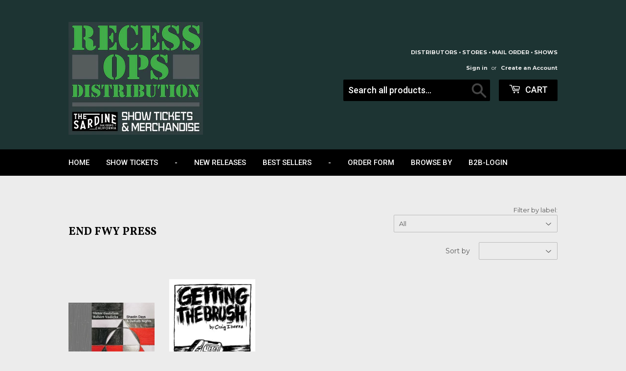

--- FILE ---
content_type: text/html; charset=utf-8
request_url: https://recessops.com/collections/end-fwy-press
body_size: 18986
content:
<!doctype html>
<!--[if lt IE 7]><html class="no-js lt-ie9 lt-ie8 lt-ie7" lang="en"> <![endif]-->
<!--[if IE 7]><html class="no-js lt-ie9 lt-ie8" lang="en"> <![endif]-->
<!--[if IE 8]><html class="no-js lt-ie9" lang="en"> <![endif]-->
<!--[if IE 9 ]><html class="ie9 no-js"> <![endif]-->
<!--[if (gt IE 9)|!(IE)]><!--> <html class="no-touch no-js"> <!--<![endif]-->
<head>

  <!-- Basic page needs ================================================== -->
  <meta charset="utf-8">
  <meta http-equiv="X-UA-Compatible" content="IE=edge,chrome=1">
 <meta name="google-site-verification" content="-aaA4G_0-HNXduPyg9PZOtwb2OtD1vQp8hEPrIkeHu4" />
  <meta name="google-site-verification" content="If3ud-sEhF8z4GKvEC_Rgkj2zfDsCOfo0KIFNx__2EM" />
  <meta name="google-site-verification" content="CKnvX5mg76frnV2vctuc-4vQActmb4IR-nSS1GNGuxA" />
  
  <link rel="shortcut icon" href="//recessops.com/cdn/shop/files/recessopslogo_7573e7dd-b0c8-4300-a283-99bae60c29a5_32x32.png?v=1613535628" type="image/png" />
  

  <!-- Title and description ================================================== -->
  <!-- <title>
  END FWY Press &ndash; Recess Ops
  </title>


  
    <meta name="description" content="San Pedro, CA">
  
-->
  <!-- REplacement product meta ================================================== -->
  <title>
END FWY Press &ndash; Recess Ops
</title>

<meta name="description" content="San Pedro, CA" />

<link rel="canonical" href="https://recessops.com/collections/end-fwy-press" />

  <!-- Product meta ================================================== -->
  

  <meta property="og:type" content="website">
  <meta property="og:title" content="END FWY Press">
  <meta property="og:url" content="https://recessops.com/collections/end-fwy-press">
  


  
    <meta property="og:description" content="San Pedro, CA">
  

  <meta property="og:site_name" content="Recess Ops">

  


<meta name="twitter:card" content="summary">

  <meta name="twitter:site" content="@RECESS_OPS">




  <!-- Helpers ================================================== -->
  <!-- <link rel="canonical" href="https://recessops.com/collections/end-fwy-press"> -->
  <meta name="viewport" content="width=device-width,initial-scale=1">

  <!-- CSS ================================================== -->
  <link href="//recessops.com/cdn/shop/t/36/assets/theme.scss.css?v=88676806081350901171769151116" rel="stylesheet" type="text/css" media="all" />
  
  
  
  <link href="//fonts.googleapis.com/css?family=Montserrat:400,700" rel="stylesheet" type="text/css" media="all" />


  
    
    
    <link href="//fonts.googleapis.com/css?family=Vollkorn:700" rel="stylesheet" type="text/css" media="all" />
  


  
    
    
    <link href="//fonts.googleapis.com/css?family=Roboto:500" rel="stylesheet" type="text/css" media="all" />
  



  <!-- Header hook for plugins ================================================== -->
  <script>window.performance && window.performance.mark && window.performance.mark('shopify.content_for_header.start');</script><meta name="google-site-verification" content="CKnvX5mg76frnV2vctuc-4vQActmb4IR-nSS1GNGuxA">
<meta name="facebook-domain-verification" content="wyw3vpdpmsktxmdrfmk45p3n645vlv">
<meta name="facebook-domain-verification" content="35feysrdkm8y3cubjrjzevuunz18of">
<meta id="shopify-digital-wallet" name="shopify-digital-wallet" content="/16705095/digital_wallets/dialog">
<meta name="shopify-checkout-api-token" content="a2a8cc267373b443d0e0f09aa5f256ac">
<meta id="in-context-paypal-metadata" data-shop-id="16705095" data-venmo-supported="false" data-environment="production" data-locale="en_US" data-paypal-v4="true" data-currency="USD">
<link rel="alternate" type="application/atom+xml" title="Feed" href="/collections/end-fwy-press.atom" />
<link rel="alternate" type="application/json+oembed" href="https://recessops.com/collections/end-fwy-press.oembed">
<script async="async" src="/checkouts/internal/preloads.js?locale=en-US"></script>
<link rel="preconnect" href="https://shop.app" crossorigin="anonymous">
<script async="async" src="https://shop.app/checkouts/internal/preloads.js?locale=en-US&shop_id=16705095" crossorigin="anonymous"></script>
<script id="apple-pay-shop-capabilities" type="application/json">{"shopId":16705095,"countryCode":"US","currencyCode":"USD","merchantCapabilities":["supports3DS"],"merchantId":"gid:\/\/shopify\/Shop\/16705095","merchantName":"Recess Ops","requiredBillingContactFields":["postalAddress","email"],"requiredShippingContactFields":["postalAddress","email"],"shippingType":"shipping","supportedNetworks":["visa","masterCard","amex","discover","elo","jcb"],"total":{"type":"pending","label":"Recess Ops","amount":"1.00"},"shopifyPaymentsEnabled":true,"supportsSubscriptions":true}</script>
<script id="shopify-features" type="application/json">{"accessToken":"a2a8cc267373b443d0e0f09aa5f256ac","betas":["rich-media-storefront-analytics"],"domain":"recessops.com","predictiveSearch":true,"shopId":16705095,"locale":"en"}</script>
<script>var Shopify = Shopify || {};
Shopify.shop = "recess-ops.myshopify.com";
Shopify.locale = "en";
Shopify.currency = {"active":"USD","rate":"1.0"};
Shopify.country = "US";
Shopify.theme = {"name":"Copy of Good Jack edit Supply","id":124391522402,"schema_name":"Supply","schema_version":"2.0.0","theme_store_id":null,"role":"main"};
Shopify.theme.handle = "null";
Shopify.theme.style = {"id":null,"handle":null};
Shopify.cdnHost = "recessops.com/cdn";
Shopify.routes = Shopify.routes || {};
Shopify.routes.root = "/";</script>
<script type="module">!function(o){(o.Shopify=o.Shopify||{}).modules=!0}(window);</script>
<script>!function(o){function n(){var o=[];function n(){o.push(Array.prototype.slice.apply(arguments))}return n.q=o,n}var t=o.Shopify=o.Shopify||{};t.loadFeatures=n(),t.autoloadFeatures=n()}(window);</script>
<script>
  window.ShopifyPay = window.ShopifyPay || {};
  window.ShopifyPay.apiHost = "shop.app\/pay";
  window.ShopifyPay.redirectState = null;
</script>
<script id="shop-js-analytics" type="application/json">{"pageType":"collection"}</script>
<script defer="defer" async type="module" src="//recessops.com/cdn/shopifycloud/shop-js/modules/v2/client.init-shop-cart-sync_BN7fPSNr.en.esm.js"></script>
<script defer="defer" async type="module" src="//recessops.com/cdn/shopifycloud/shop-js/modules/v2/chunk.common_Cbph3Kss.esm.js"></script>
<script defer="defer" async type="module" src="//recessops.com/cdn/shopifycloud/shop-js/modules/v2/chunk.modal_DKumMAJ1.esm.js"></script>
<script type="module">
  await import("//recessops.com/cdn/shopifycloud/shop-js/modules/v2/client.init-shop-cart-sync_BN7fPSNr.en.esm.js");
await import("//recessops.com/cdn/shopifycloud/shop-js/modules/v2/chunk.common_Cbph3Kss.esm.js");
await import("//recessops.com/cdn/shopifycloud/shop-js/modules/v2/chunk.modal_DKumMAJ1.esm.js");

  window.Shopify.SignInWithShop?.initShopCartSync?.({"fedCMEnabled":true,"windoidEnabled":true});

</script>
<script>
  window.Shopify = window.Shopify || {};
  if (!window.Shopify.featureAssets) window.Shopify.featureAssets = {};
  window.Shopify.featureAssets['shop-js'] = {"shop-cart-sync":["modules/v2/client.shop-cart-sync_CJVUk8Jm.en.esm.js","modules/v2/chunk.common_Cbph3Kss.esm.js","modules/v2/chunk.modal_DKumMAJ1.esm.js"],"init-fed-cm":["modules/v2/client.init-fed-cm_7Fvt41F4.en.esm.js","modules/v2/chunk.common_Cbph3Kss.esm.js","modules/v2/chunk.modal_DKumMAJ1.esm.js"],"init-shop-email-lookup-coordinator":["modules/v2/client.init-shop-email-lookup-coordinator_Cc088_bR.en.esm.js","modules/v2/chunk.common_Cbph3Kss.esm.js","modules/v2/chunk.modal_DKumMAJ1.esm.js"],"init-windoid":["modules/v2/client.init-windoid_hPopwJRj.en.esm.js","modules/v2/chunk.common_Cbph3Kss.esm.js","modules/v2/chunk.modal_DKumMAJ1.esm.js"],"shop-button":["modules/v2/client.shop-button_B0jaPSNF.en.esm.js","modules/v2/chunk.common_Cbph3Kss.esm.js","modules/v2/chunk.modal_DKumMAJ1.esm.js"],"shop-cash-offers":["modules/v2/client.shop-cash-offers_DPIskqss.en.esm.js","modules/v2/chunk.common_Cbph3Kss.esm.js","modules/v2/chunk.modal_DKumMAJ1.esm.js"],"shop-toast-manager":["modules/v2/client.shop-toast-manager_CK7RT69O.en.esm.js","modules/v2/chunk.common_Cbph3Kss.esm.js","modules/v2/chunk.modal_DKumMAJ1.esm.js"],"init-shop-cart-sync":["modules/v2/client.init-shop-cart-sync_BN7fPSNr.en.esm.js","modules/v2/chunk.common_Cbph3Kss.esm.js","modules/v2/chunk.modal_DKumMAJ1.esm.js"],"init-customer-accounts-sign-up":["modules/v2/client.init-customer-accounts-sign-up_CfPf4CXf.en.esm.js","modules/v2/client.shop-login-button_DeIztwXF.en.esm.js","modules/v2/chunk.common_Cbph3Kss.esm.js","modules/v2/chunk.modal_DKumMAJ1.esm.js"],"pay-button":["modules/v2/client.pay-button_CgIwFSYN.en.esm.js","modules/v2/chunk.common_Cbph3Kss.esm.js","modules/v2/chunk.modal_DKumMAJ1.esm.js"],"init-customer-accounts":["modules/v2/client.init-customer-accounts_DQ3x16JI.en.esm.js","modules/v2/client.shop-login-button_DeIztwXF.en.esm.js","modules/v2/chunk.common_Cbph3Kss.esm.js","modules/v2/chunk.modal_DKumMAJ1.esm.js"],"avatar":["modules/v2/client.avatar_BTnouDA3.en.esm.js"],"init-shop-for-new-customer-accounts":["modules/v2/client.init-shop-for-new-customer-accounts_CsZy_esa.en.esm.js","modules/v2/client.shop-login-button_DeIztwXF.en.esm.js","modules/v2/chunk.common_Cbph3Kss.esm.js","modules/v2/chunk.modal_DKumMAJ1.esm.js"],"shop-follow-button":["modules/v2/client.shop-follow-button_BRMJjgGd.en.esm.js","modules/v2/chunk.common_Cbph3Kss.esm.js","modules/v2/chunk.modal_DKumMAJ1.esm.js"],"checkout-modal":["modules/v2/client.checkout-modal_B9Drz_yf.en.esm.js","modules/v2/chunk.common_Cbph3Kss.esm.js","modules/v2/chunk.modal_DKumMAJ1.esm.js"],"shop-login-button":["modules/v2/client.shop-login-button_DeIztwXF.en.esm.js","modules/v2/chunk.common_Cbph3Kss.esm.js","modules/v2/chunk.modal_DKumMAJ1.esm.js"],"lead-capture":["modules/v2/client.lead-capture_DXYzFM3R.en.esm.js","modules/v2/chunk.common_Cbph3Kss.esm.js","modules/v2/chunk.modal_DKumMAJ1.esm.js"],"shop-login":["modules/v2/client.shop-login_CA5pJqmO.en.esm.js","modules/v2/chunk.common_Cbph3Kss.esm.js","modules/v2/chunk.modal_DKumMAJ1.esm.js"],"payment-terms":["modules/v2/client.payment-terms_BxzfvcZJ.en.esm.js","modules/v2/chunk.common_Cbph3Kss.esm.js","modules/v2/chunk.modal_DKumMAJ1.esm.js"]};
</script>
<script>(function() {
  var isLoaded = false;
  function asyncLoad() {
    if (isLoaded) return;
    isLoaded = true;
    var urls = ["\/\/static.zotabox.com\/f\/b\/fb89fd2148390ec312f62d6a98d222c1\/widgets.js?shop=recess-ops.myshopify.com","https:\/\/chimpstatic.com\/mcjs-connected\/js\/users\/203e730d095b8565e30a7aa87\/e78593df56c64758e82e4d0e5.js?shop=recess-ops.myshopify.com","https:\/\/chimpstatic.com\/mcjs-connected\/js\/users\/203e730d095b8565e30a7aa87\/c3c586bc8c2c3213fe00a5a26.js?shop=recess-ops.myshopify.com","https:\/\/gcdn.incartupsell.com\/ijfga-XeiNyVbeybUk-AUCyGHF.js?c=1765884126\u0026shop=recess-ops.myshopify.com"];
    for (var i = 0; i < urls.length; i++) {
      var s = document.createElement('script');
      s.type = 'text/javascript';
      s.async = true;
      s.src = urls[i];
      var x = document.getElementsByTagName('script')[0];
      x.parentNode.insertBefore(s, x);
    }
  };
  if(window.attachEvent) {
    window.attachEvent('onload', asyncLoad);
  } else {
    window.addEventListener('load', asyncLoad, false);
  }
})();</script>
<script id="__st">var __st={"a":16705095,"offset":-28800,"reqid":"a55195cd-425e-49dd-a806-ff237001f2e7-1770048431","pageurl":"recessops.com\/collections\/end-fwy-press","u":"beb1ad53fdf7","p":"collection","rtyp":"collection","rid":150963028066};</script>
<script>window.ShopifyPaypalV4VisibilityTracking = true;</script>
<script id="captcha-bootstrap">!function(){'use strict';const t='contact',e='account',n='new_comment',o=[[t,t],['blogs',n],['comments',n],[t,'customer']],c=[[e,'customer_login'],[e,'guest_login'],[e,'recover_customer_password'],[e,'create_customer']],r=t=>t.map((([t,e])=>`form[action*='/${t}']:not([data-nocaptcha='true']) input[name='form_type'][value='${e}']`)).join(','),a=t=>()=>t?[...document.querySelectorAll(t)].map((t=>t.form)):[];function s(){const t=[...o],e=r(t);return a(e)}const i='password',u='form_key',d=['recaptcha-v3-token','g-recaptcha-response','h-captcha-response',i],f=()=>{try{return window.sessionStorage}catch{return}},m='__shopify_v',_=t=>t.elements[u];function p(t,e,n=!1){try{const o=window.sessionStorage,c=JSON.parse(o.getItem(e)),{data:r}=function(t){const{data:e,action:n}=t;return t[m]||n?{data:e,action:n}:{data:t,action:n}}(c);for(const[e,n]of Object.entries(r))t.elements[e]&&(t.elements[e].value=n);n&&o.removeItem(e)}catch(o){console.error('form repopulation failed',{error:o})}}const l='form_type',E='cptcha';function T(t){t.dataset[E]=!0}const w=window,h=w.document,L='Shopify',v='ce_forms',y='captcha';let A=!1;((t,e)=>{const n=(g='f06e6c50-85a8-45c8-87d0-21a2b65856fe',I='https://cdn.shopify.com/shopifycloud/storefront-forms-hcaptcha/ce_storefront_forms_captcha_hcaptcha.v1.5.2.iife.js',D={infoText:'Protected by hCaptcha',privacyText:'Privacy',termsText:'Terms'},(t,e,n)=>{const o=w[L][v],c=o.bindForm;if(c)return c(t,g,e,D).then(n);var r;o.q.push([[t,g,e,D],n]),r=I,A||(h.body.append(Object.assign(h.createElement('script'),{id:'captcha-provider',async:!0,src:r})),A=!0)});var g,I,D;w[L]=w[L]||{},w[L][v]=w[L][v]||{},w[L][v].q=[],w[L][y]=w[L][y]||{},w[L][y].protect=function(t,e){n(t,void 0,e),T(t)},Object.freeze(w[L][y]),function(t,e,n,w,h,L){const[v,y,A,g]=function(t,e,n){const i=e?o:[],u=t?c:[],d=[...i,...u],f=r(d),m=r(i),_=r(d.filter((([t,e])=>n.includes(e))));return[a(f),a(m),a(_),s()]}(w,h,L),I=t=>{const e=t.target;return e instanceof HTMLFormElement?e:e&&e.form},D=t=>v().includes(t);t.addEventListener('submit',(t=>{const e=I(t);if(!e)return;const n=D(e)&&!e.dataset.hcaptchaBound&&!e.dataset.recaptchaBound,o=_(e),c=g().includes(e)&&(!o||!o.value);(n||c)&&t.preventDefault(),c&&!n&&(function(t){try{if(!f())return;!function(t){const e=f();if(!e)return;const n=_(t);if(!n)return;const o=n.value;o&&e.removeItem(o)}(t);const e=Array.from(Array(32),(()=>Math.random().toString(36)[2])).join('');!function(t,e){_(t)||t.append(Object.assign(document.createElement('input'),{type:'hidden',name:u})),t.elements[u].value=e}(t,e),function(t,e){const n=f();if(!n)return;const o=[...t.querySelectorAll(`input[type='${i}']`)].map((({name:t})=>t)),c=[...d,...o],r={};for(const[a,s]of new FormData(t).entries())c.includes(a)||(r[a]=s);n.setItem(e,JSON.stringify({[m]:1,action:t.action,data:r}))}(t,e)}catch(e){console.error('failed to persist form',e)}}(e),e.submit())}));const S=(t,e)=>{t&&!t.dataset[E]&&(n(t,e.some((e=>e===t))),T(t))};for(const o of['focusin','change'])t.addEventListener(o,(t=>{const e=I(t);D(e)&&S(e,y())}));const B=e.get('form_key'),M=e.get(l),P=B&&M;t.addEventListener('DOMContentLoaded',(()=>{const t=y();if(P)for(const e of t)e.elements[l].value===M&&p(e,B);[...new Set([...A(),...v().filter((t=>'true'===t.dataset.shopifyCaptcha))])].forEach((e=>S(e,t)))}))}(h,new URLSearchParams(w.location.search),n,t,e,['guest_login'])})(!0,!0)}();</script>
<script integrity="sha256-4kQ18oKyAcykRKYeNunJcIwy7WH5gtpwJnB7kiuLZ1E=" data-source-attribution="shopify.loadfeatures" defer="defer" src="//recessops.com/cdn/shopifycloud/storefront/assets/storefront/load_feature-a0a9edcb.js" crossorigin="anonymous"></script>
<script crossorigin="anonymous" defer="defer" src="//recessops.com/cdn/shopifycloud/storefront/assets/shopify_pay/storefront-65b4c6d7.js?v=20250812"></script>
<script data-source-attribution="shopify.dynamic_checkout.dynamic.init">var Shopify=Shopify||{};Shopify.PaymentButton=Shopify.PaymentButton||{isStorefrontPortableWallets:!0,init:function(){window.Shopify.PaymentButton.init=function(){};var t=document.createElement("script");t.src="https://recessops.com/cdn/shopifycloud/portable-wallets/latest/portable-wallets.en.js",t.type="module",document.head.appendChild(t)}};
</script>
<script data-source-attribution="shopify.dynamic_checkout.buyer_consent">
  function portableWalletsHideBuyerConsent(e){var t=document.getElementById("shopify-buyer-consent"),n=document.getElementById("shopify-subscription-policy-button");t&&n&&(t.classList.add("hidden"),t.setAttribute("aria-hidden","true"),n.removeEventListener("click",e))}function portableWalletsShowBuyerConsent(e){var t=document.getElementById("shopify-buyer-consent"),n=document.getElementById("shopify-subscription-policy-button");t&&n&&(t.classList.remove("hidden"),t.removeAttribute("aria-hidden"),n.addEventListener("click",e))}window.Shopify?.PaymentButton&&(window.Shopify.PaymentButton.hideBuyerConsent=portableWalletsHideBuyerConsent,window.Shopify.PaymentButton.showBuyerConsent=portableWalletsShowBuyerConsent);
</script>
<script data-source-attribution="shopify.dynamic_checkout.cart.bootstrap">document.addEventListener("DOMContentLoaded",(function(){function t(){return document.querySelector("shopify-accelerated-checkout-cart, shopify-accelerated-checkout")}if(t())Shopify.PaymentButton.init();else{new MutationObserver((function(e,n){t()&&(Shopify.PaymentButton.init(),n.disconnect())})).observe(document.body,{childList:!0,subtree:!0})}}));
</script>
<link id="shopify-accelerated-checkout-styles" rel="stylesheet" media="screen" href="https://recessops.com/cdn/shopifycloud/portable-wallets/latest/accelerated-checkout-backwards-compat.css" crossorigin="anonymous">
<style id="shopify-accelerated-checkout-cart">
        #shopify-buyer-consent {
  margin-top: 1em;
  display: inline-block;
  width: 100%;
}

#shopify-buyer-consent.hidden {
  display: none;
}

#shopify-subscription-policy-button {
  background: none;
  border: none;
  padding: 0;
  text-decoration: underline;
  font-size: inherit;
  cursor: pointer;
}

#shopify-subscription-policy-button::before {
  box-shadow: none;
}

      </style>

<script>window.performance && window.performance.mark && window.performance.mark('shopify.content_for_header.end');</script>

  

<!--[if lt IE 9]>
<script src="//cdnjs.cloudflare.com/ajax/libs/html5shiv/3.7.2/html5shiv.min.js" type="text/javascript"></script>
<script src="//recessops.com/cdn/shop/t/36/assets/respond.min.js?v=404" type="text/javascript"></script>
<link href="//recessops.com/cdn/shop/t/36/assets/respond-proxy.html" id="respond-proxy" rel="respond-proxy" />
<link href="//recessops.com/search?q=aa0ae8c26c921d6c779e6e3123b3f425" id="respond-redirect" rel="respond-redirect" />
<script src="//recessops.com/search?q=aa0ae8c26c921d6c779e6e3123b3f425" type="text/javascript"></script>
<![endif]-->
<!--[if (lte IE 9) ]><script src="//recessops.com/cdn/shop/t/36/assets/match-media.min.js?v=404" type="text/javascript"></script><![endif]-->


  
  

  <script src="//ajax.googleapis.com/ajax/libs/jquery/1.11.0/jquery.min.js" type="text/javascript"></script>


  <!--[if (gt IE 9)|!(IE)]><!--><script src="//recessops.com/cdn/shop/t/36/assets/vendor.js?v=77006336269012142731684380122" defer="defer"></script><!--<![endif]-->
  <!--[if lte IE 9]><script src="//recessops.com/cdn/shop/t/36/assets/theme.js?v=19953211055130874811684380122"></script><![endif]-->

  <!--[if (gt IE 9)|!(IE)]><!--><script src="//recessops.com/cdn/shop/t/36/assets/theme.js?v=19953211055130874811684380122" defer="defer"></script><!--<![endif]-->
  <!--[if lte IE 9]><script src="//recessops.com/cdn/shop/t/36/assets/theme.js?v=19953211055130874811684380122"></script><![endif]-->

  <!-- Global site tag (gtag.js) - Google Ads: 859928062 -->
<script async src="https://www.googletagmanager.com/gtag/js?id=AW-859928062"></script>
<script>
  window.dataLayer = window.dataLayer || [];
  function gtag(){dataLayer.push(arguments);}
  gtag('js', new Date());

  gtag('config', 'AW-859928062');
</script>



 <meta property="og:image" content="https://cdn.shopify.com/s/files/1/1670/5095/files/recessopslogo_7573e7dd-b0c8-4300-a283-99bae60c29a5.png?height=628&pad_color=fff&v=1613535628&width=1200" />
<meta property="og:image:secure_url" content="https://cdn.shopify.com/s/files/1/1670/5095/files/recessopslogo_7573e7dd-b0c8-4300-a283-99bae60c29a5.png?height=628&pad_color=fff&v=1613535628&width=1200" />
<meta property="og:image:width" content="1200" />
<meta property="og:image:height" content="628" />
<link href="https://monorail-edge.shopifysvc.com" rel="dns-prefetch">
<script>(function(){if ("sendBeacon" in navigator && "performance" in window) {try {var session_token_from_headers = performance.getEntriesByType('navigation')[0].serverTiming.find(x => x.name == '_s').description;} catch {var session_token_from_headers = undefined;}var session_cookie_matches = document.cookie.match(/_shopify_s=([^;]*)/);var session_token_from_cookie = session_cookie_matches && session_cookie_matches.length === 2 ? session_cookie_matches[1] : "";var session_token = session_token_from_headers || session_token_from_cookie || "";function handle_abandonment_event(e) {var entries = performance.getEntries().filter(function(entry) {return /monorail-edge.shopifysvc.com/.test(entry.name);});if (!window.abandonment_tracked && entries.length === 0) {window.abandonment_tracked = true;var currentMs = Date.now();var navigation_start = performance.timing.navigationStart;var payload = {shop_id: 16705095,url: window.location.href,navigation_start,duration: currentMs - navigation_start,session_token,page_type: "collection"};window.navigator.sendBeacon("https://monorail-edge.shopifysvc.com/v1/produce", JSON.stringify({schema_id: "online_store_buyer_site_abandonment/1.1",payload: payload,metadata: {event_created_at_ms: currentMs,event_sent_at_ms: currentMs}}));}}window.addEventListener('pagehide', handle_abandonment_event);}}());</script>
<script id="web-pixels-manager-setup">(function e(e,d,r,n,o){if(void 0===o&&(o={}),!Boolean(null===(a=null===(i=window.Shopify)||void 0===i?void 0:i.analytics)||void 0===a?void 0:a.replayQueue)){var i,a;window.Shopify=window.Shopify||{};var t=window.Shopify;t.analytics=t.analytics||{};var s=t.analytics;s.replayQueue=[],s.publish=function(e,d,r){return s.replayQueue.push([e,d,r]),!0};try{self.performance.mark("wpm:start")}catch(e){}var l=function(){var e={modern:/Edge?\/(1{2}[4-9]|1[2-9]\d|[2-9]\d{2}|\d{4,})\.\d+(\.\d+|)|Firefox\/(1{2}[4-9]|1[2-9]\d|[2-9]\d{2}|\d{4,})\.\d+(\.\d+|)|Chrom(ium|e)\/(9{2}|\d{3,})\.\d+(\.\d+|)|(Maci|X1{2}).+ Version\/(15\.\d+|(1[6-9]|[2-9]\d|\d{3,})\.\d+)([,.]\d+|)( \(\w+\)|)( Mobile\/\w+|) Safari\/|Chrome.+OPR\/(9{2}|\d{3,})\.\d+\.\d+|(CPU[ +]OS|iPhone[ +]OS|CPU[ +]iPhone|CPU IPhone OS|CPU iPad OS)[ +]+(15[._]\d+|(1[6-9]|[2-9]\d|\d{3,})[._]\d+)([._]\d+|)|Android:?[ /-](13[3-9]|1[4-9]\d|[2-9]\d{2}|\d{4,})(\.\d+|)(\.\d+|)|Android.+Firefox\/(13[5-9]|1[4-9]\d|[2-9]\d{2}|\d{4,})\.\d+(\.\d+|)|Android.+Chrom(ium|e)\/(13[3-9]|1[4-9]\d|[2-9]\d{2}|\d{4,})\.\d+(\.\d+|)|SamsungBrowser\/([2-9]\d|\d{3,})\.\d+/,legacy:/Edge?\/(1[6-9]|[2-9]\d|\d{3,})\.\d+(\.\d+|)|Firefox\/(5[4-9]|[6-9]\d|\d{3,})\.\d+(\.\d+|)|Chrom(ium|e)\/(5[1-9]|[6-9]\d|\d{3,})\.\d+(\.\d+|)([\d.]+$|.*Safari\/(?![\d.]+ Edge\/[\d.]+$))|(Maci|X1{2}).+ Version\/(10\.\d+|(1[1-9]|[2-9]\d|\d{3,})\.\d+)([,.]\d+|)( \(\w+\)|)( Mobile\/\w+|) Safari\/|Chrome.+OPR\/(3[89]|[4-9]\d|\d{3,})\.\d+\.\d+|(CPU[ +]OS|iPhone[ +]OS|CPU[ +]iPhone|CPU IPhone OS|CPU iPad OS)[ +]+(10[._]\d+|(1[1-9]|[2-9]\d|\d{3,})[._]\d+)([._]\d+|)|Android:?[ /-](13[3-9]|1[4-9]\d|[2-9]\d{2}|\d{4,})(\.\d+|)(\.\d+|)|Mobile Safari.+OPR\/([89]\d|\d{3,})\.\d+\.\d+|Android.+Firefox\/(13[5-9]|1[4-9]\d|[2-9]\d{2}|\d{4,})\.\d+(\.\d+|)|Android.+Chrom(ium|e)\/(13[3-9]|1[4-9]\d|[2-9]\d{2}|\d{4,})\.\d+(\.\d+|)|Android.+(UC? ?Browser|UCWEB|U3)[ /]?(15\.([5-9]|\d{2,})|(1[6-9]|[2-9]\d|\d{3,})\.\d+)\.\d+|SamsungBrowser\/(5\.\d+|([6-9]|\d{2,})\.\d+)|Android.+MQ{2}Browser\/(14(\.(9|\d{2,})|)|(1[5-9]|[2-9]\d|\d{3,})(\.\d+|))(\.\d+|)|K[Aa][Ii]OS\/(3\.\d+|([4-9]|\d{2,})\.\d+)(\.\d+|)/},d=e.modern,r=e.legacy,n=navigator.userAgent;return n.match(d)?"modern":n.match(r)?"legacy":"unknown"}(),u="modern"===l?"modern":"legacy",c=(null!=n?n:{modern:"",legacy:""})[u],f=function(e){return[e.baseUrl,"/wpm","/b",e.hashVersion,"modern"===e.buildTarget?"m":"l",".js"].join("")}({baseUrl:d,hashVersion:r,buildTarget:u}),m=function(e){var d=e.version,r=e.bundleTarget,n=e.surface,o=e.pageUrl,i=e.monorailEndpoint;return{emit:function(e){var a=e.status,t=e.errorMsg,s=(new Date).getTime(),l=JSON.stringify({metadata:{event_sent_at_ms:s},events:[{schema_id:"web_pixels_manager_load/3.1",payload:{version:d,bundle_target:r,page_url:o,status:a,surface:n,error_msg:t},metadata:{event_created_at_ms:s}}]});if(!i)return console&&console.warn&&console.warn("[Web Pixels Manager] No Monorail endpoint provided, skipping logging."),!1;try{return self.navigator.sendBeacon.bind(self.navigator)(i,l)}catch(e){}var u=new XMLHttpRequest;try{return u.open("POST",i,!0),u.setRequestHeader("Content-Type","text/plain"),u.send(l),!0}catch(e){return console&&console.warn&&console.warn("[Web Pixels Manager] Got an unhandled error while logging to Monorail."),!1}}}}({version:r,bundleTarget:l,surface:e.surface,pageUrl:self.location.href,monorailEndpoint:e.monorailEndpoint});try{o.browserTarget=l,function(e){var d=e.src,r=e.async,n=void 0===r||r,o=e.onload,i=e.onerror,a=e.sri,t=e.scriptDataAttributes,s=void 0===t?{}:t,l=document.createElement("script"),u=document.querySelector("head"),c=document.querySelector("body");if(l.async=n,l.src=d,a&&(l.integrity=a,l.crossOrigin="anonymous"),s)for(var f in s)if(Object.prototype.hasOwnProperty.call(s,f))try{l.dataset[f]=s[f]}catch(e){}if(o&&l.addEventListener("load",o),i&&l.addEventListener("error",i),u)u.appendChild(l);else{if(!c)throw new Error("Did not find a head or body element to append the script");c.appendChild(l)}}({src:f,async:!0,onload:function(){if(!function(){var e,d;return Boolean(null===(d=null===(e=window.Shopify)||void 0===e?void 0:e.analytics)||void 0===d?void 0:d.initialized)}()){var d=window.webPixelsManager.init(e)||void 0;if(d){var r=window.Shopify.analytics;r.replayQueue.forEach((function(e){var r=e[0],n=e[1],o=e[2];d.publishCustomEvent(r,n,o)})),r.replayQueue=[],r.publish=d.publishCustomEvent,r.visitor=d.visitor,r.initialized=!0}}},onerror:function(){return m.emit({status:"failed",errorMsg:"".concat(f," has failed to load")})},sri:function(e){var d=/^sha384-[A-Za-z0-9+/=]+$/;return"string"==typeof e&&d.test(e)}(c)?c:"",scriptDataAttributes:o}),m.emit({status:"loading"})}catch(e){m.emit({status:"failed",errorMsg:(null==e?void 0:e.message)||"Unknown error"})}}})({shopId: 16705095,storefrontBaseUrl: "https://recessops.com",extensionsBaseUrl: "https://extensions.shopifycdn.com/cdn/shopifycloud/web-pixels-manager",monorailEndpoint: "https://monorail-edge.shopifysvc.com/unstable/produce_batch",surface: "storefront-renderer",enabledBetaFlags: ["2dca8a86"],webPixelsConfigList: [{"id":"446070882","configuration":"{\"config\":\"{\\\"pixel_id\\\":\\\"GT-WR4PJLQ\\\",\\\"target_country\\\":\\\"US\\\",\\\"gtag_events\\\":[{\\\"type\\\":\\\"purchase\\\",\\\"action_label\\\":\\\"MC-LDYDMRJV9F\\\"},{\\\"type\\\":\\\"page_view\\\",\\\"action_label\\\":\\\"MC-LDYDMRJV9F\\\"},{\\\"type\\\":\\\"view_item\\\",\\\"action_label\\\":\\\"MC-LDYDMRJV9F\\\"}],\\\"enable_monitoring_mode\\\":false}\"}","eventPayloadVersion":"v1","runtimeContext":"OPEN","scriptVersion":"b2a88bafab3e21179ed38636efcd8a93","type":"APP","apiClientId":1780363,"privacyPurposes":[],"dataSharingAdjustments":{"protectedCustomerApprovalScopes":["read_customer_address","read_customer_email","read_customer_name","read_customer_personal_data","read_customer_phone"]}},{"id":"200671330","configuration":"{\"pixel_id\":\"1388322584852679\",\"pixel_type\":\"facebook_pixel\",\"metaapp_system_user_token\":\"-\"}","eventPayloadVersion":"v1","runtimeContext":"OPEN","scriptVersion":"ca16bc87fe92b6042fbaa3acc2fbdaa6","type":"APP","apiClientId":2329312,"privacyPurposes":["ANALYTICS","MARKETING","SALE_OF_DATA"],"dataSharingAdjustments":{"protectedCustomerApprovalScopes":["read_customer_address","read_customer_email","read_customer_name","read_customer_personal_data","read_customer_phone"]}},{"id":"100171874","eventPayloadVersion":"v1","runtimeContext":"LAX","scriptVersion":"1","type":"CUSTOM","privacyPurposes":["ANALYTICS"],"name":"Google Analytics tag (migrated)"},{"id":"shopify-app-pixel","configuration":"{}","eventPayloadVersion":"v1","runtimeContext":"STRICT","scriptVersion":"0450","apiClientId":"shopify-pixel","type":"APP","privacyPurposes":["ANALYTICS","MARKETING"]},{"id":"shopify-custom-pixel","eventPayloadVersion":"v1","runtimeContext":"LAX","scriptVersion":"0450","apiClientId":"shopify-pixel","type":"CUSTOM","privacyPurposes":["ANALYTICS","MARKETING"]}],isMerchantRequest: false,initData: {"shop":{"name":"Recess Ops","paymentSettings":{"currencyCode":"USD"},"myshopifyDomain":"recess-ops.myshopify.com","countryCode":"US","storefrontUrl":"https:\/\/recessops.com"},"customer":null,"cart":null,"checkout":null,"productVariants":[],"purchasingCompany":null},},"https://recessops.com/cdn","1d2a099fw23dfb22ep557258f5m7a2edbae",{"modern":"","legacy":""},{"shopId":"16705095","storefrontBaseUrl":"https:\/\/recessops.com","extensionBaseUrl":"https:\/\/extensions.shopifycdn.com\/cdn\/shopifycloud\/web-pixels-manager","surface":"storefront-renderer","enabledBetaFlags":"[\"2dca8a86\"]","isMerchantRequest":"false","hashVersion":"1d2a099fw23dfb22ep557258f5m7a2edbae","publish":"custom","events":"[[\"page_viewed\",{}],[\"collection_viewed\",{\"collection\":{\"id\":\"150963028066\",\"title\":\"END FWY Press\",\"productVariants\":[{\"price\":{\"amount\":11.0,\"currencyCode\":\"USD\"},\"product\":{\"title\":\"SHAOLIN DAYS AND DEKALB NIGHTS By Victor Gastelum \u0026 Robert Vodicka (BOOK)\",\"vendor\":\"END FWY Press\",\"id\":\"6822619742306\",\"untranslatedTitle\":\"SHAOLIN DAYS AND DEKALB NIGHTS By Victor Gastelum \u0026 Robert Vodicka (BOOK)\",\"url\":\"\/products\/shaolin-days-and-dekalb-nights-by-victor-gastelum-robert-vodicka-book\",\"type\":\"Book\"},\"id\":\"40191884230754\",\"image\":{\"src\":\"\/\/recessops.com\/cdn\/shop\/products\/victor_gastelum_robert_vodicka-shaolin_days_and_dekalb_nights-front_cover-500x500.jpg?v=1670693650\"},\"sku\":\"EFP06\",\"title\":\"Default Title\",\"untranslatedTitle\":\"Default Title\"},{\"price\":{\"amount\":10.0,\"currencyCode\":\"USD\"},\"product\":{\"title\":\"SHAOLIN DAYS AND DEKALB NIGHTS By Victor Gastelum \u0026 Robert Vodicka (BOOK)\",\"vendor\":\"END FWY Press\",\"id\":\"6823896711266\",\"untranslatedTitle\":\"SHAOLIN DAYS AND DEKALB NIGHTS By Victor Gastelum \u0026 Robert Vodicka (BOOK)\",\"url\":\"\/products\/copy-of-shaolin-days-and-dekalb-nights-by-victor-gastelum-robert-vodicka-book\",\"type\":\"Book\"},\"id\":\"40194759688290\",\"image\":{\"src\":\"\/\/recessops.com\/cdn\/shop\/products\/victor_gastelum_robert_vodicka-shaolin_days_and_dekalb_nights-front_cover-500x500_3c6bcfc2-d41c-481d-bc01-31d562141a5a.jpg?v=1670968972\"},\"sku\":\"EFP06\",\"title\":\"Default Title\",\"untranslatedTitle\":\"Default Title\"},{\"price\":{\"amount\":4.5,\"currencyCode\":\"USD\"},\"product\":{\"title\":\"GETTING THE BRUSH - Craig Ibarra (Zine)\",\"vendor\":\"END FWY Press\",\"id\":\"6871942758498\",\"untranslatedTitle\":\"GETTING THE BRUSH - Craig Ibarra (Zine)\",\"url\":\"\/products\/getting-the-brush-craig-ibarra-zine\",\"type\":\"Zine\"},\"id\":\"40353289568354\",\"image\":{\"src\":\"\/\/recessops.com\/cdn\/shop\/files\/GETTING_THE_BRUSH_MINI.jpg?v=1684948369\"},\"sku\":\"EFP06\",\"title\":\"Default Title\",\"untranslatedTitle\":\"Default Title\"},{\"price\":{\"amount\":5.0,\"currencyCode\":\"USD\"},\"product\":{\"title\":\"GETTING THE BRUSH - Craig Ibarra (Zine)\",\"vendor\":\"END FWY Press\",\"id\":\"6871942791266\",\"untranslatedTitle\":\"GETTING THE BRUSH - Craig Ibarra (Zine)\",\"url\":\"\/products\/getting-the-brush-craig-ibarra-zine-1\",\"type\":\"Zine\"},\"id\":\"40353289601122\",\"image\":{\"src\":\"\/\/recessops.com\/cdn\/shop\/files\/GETTING_THE_BRUSH_MINI_8541ec35-4977-411f-bb04-c3211b4ca1be.jpg?v=1684948412\"},\"sku\":\"EFP06\",\"title\":\"Default Title\",\"untranslatedTitle\":\"Default Title\"}]}}]]"});</script><script>
  window.ShopifyAnalytics = window.ShopifyAnalytics || {};
  window.ShopifyAnalytics.meta = window.ShopifyAnalytics.meta || {};
  window.ShopifyAnalytics.meta.currency = 'USD';
  var meta = {"products":[{"id":6822619742306,"gid":"gid:\/\/shopify\/Product\/6822619742306","vendor":"END FWY Press","type":"Book","handle":"shaolin-days-and-dekalb-nights-by-victor-gastelum-robert-vodicka-book","variants":[{"id":40191884230754,"price":1100,"name":"SHAOLIN DAYS AND DEKALB NIGHTS By Victor Gastelum \u0026 Robert Vodicka (BOOK)","public_title":null,"sku":"EFP06"}],"remote":false},{"id":6823896711266,"gid":"gid:\/\/shopify\/Product\/6823896711266","vendor":"END FWY Press","type":"Book","handle":"copy-of-shaolin-days-and-dekalb-nights-by-victor-gastelum-robert-vodicka-book","variants":[{"id":40194759688290,"price":1000,"name":"SHAOLIN DAYS AND DEKALB NIGHTS By Victor Gastelum \u0026 Robert Vodicka (BOOK)","public_title":null,"sku":"EFP06"}],"remote":false},{"id":6871942758498,"gid":"gid:\/\/shopify\/Product\/6871942758498","vendor":"END FWY Press","type":"Zine","handle":"getting-the-brush-craig-ibarra-zine","variants":[{"id":40353289568354,"price":450,"name":"GETTING THE BRUSH - Craig Ibarra (Zine)","public_title":null,"sku":"EFP06"}],"remote":false},{"id":6871942791266,"gid":"gid:\/\/shopify\/Product\/6871942791266","vendor":"END FWY Press","type":"Zine","handle":"getting-the-brush-craig-ibarra-zine-1","variants":[{"id":40353289601122,"price":500,"name":"GETTING THE BRUSH - Craig Ibarra (Zine)","public_title":null,"sku":"EFP06"}],"remote":false}],"page":{"pageType":"collection","resourceType":"collection","resourceId":150963028066,"requestId":"a55195cd-425e-49dd-a806-ff237001f2e7-1770048431"}};
  for (var attr in meta) {
    window.ShopifyAnalytics.meta[attr] = meta[attr];
  }
</script>
<script class="analytics">
  (function () {
    var customDocumentWrite = function(content) {
      var jquery = null;

      if (window.jQuery) {
        jquery = window.jQuery;
      } else if (window.Checkout && window.Checkout.$) {
        jquery = window.Checkout.$;
      }

      if (jquery) {
        jquery('body').append(content);
      }
    };

    var hasLoggedConversion = function(token) {
      if (token) {
        return document.cookie.indexOf('loggedConversion=' + token) !== -1;
      }
      return false;
    }

    var setCookieIfConversion = function(token) {
      if (token) {
        var twoMonthsFromNow = new Date(Date.now());
        twoMonthsFromNow.setMonth(twoMonthsFromNow.getMonth() + 2);

        document.cookie = 'loggedConversion=' + token + '; expires=' + twoMonthsFromNow;
      }
    }

    var trekkie = window.ShopifyAnalytics.lib = window.trekkie = window.trekkie || [];
    if (trekkie.integrations) {
      return;
    }
    trekkie.methods = [
      'identify',
      'page',
      'ready',
      'track',
      'trackForm',
      'trackLink'
    ];
    trekkie.factory = function(method) {
      return function() {
        var args = Array.prototype.slice.call(arguments);
        args.unshift(method);
        trekkie.push(args);
        return trekkie;
      };
    };
    for (var i = 0; i < trekkie.methods.length; i++) {
      var key = trekkie.methods[i];
      trekkie[key] = trekkie.factory(key);
    }
    trekkie.load = function(config) {
      trekkie.config = config || {};
      trekkie.config.initialDocumentCookie = document.cookie;
      var first = document.getElementsByTagName('script')[0];
      var script = document.createElement('script');
      script.type = 'text/javascript';
      script.onerror = function(e) {
        var scriptFallback = document.createElement('script');
        scriptFallback.type = 'text/javascript';
        scriptFallback.onerror = function(error) {
                var Monorail = {
      produce: function produce(monorailDomain, schemaId, payload) {
        var currentMs = new Date().getTime();
        var event = {
          schema_id: schemaId,
          payload: payload,
          metadata: {
            event_created_at_ms: currentMs,
            event_sent_at_ms: currentMs
          }
        };
        return Monorail.sendRequest("https://" + monorailDomain + "/v1/produce", JSON.stringify(event));
      },
      sendRequest: function sendRequest(endpointUrl, payload) {
        // Try the sendBeacon API
        if (window && window.navigator && typeof window.navigator.sendBeacon === 'function' && typeof window.Blob === 'function' && !Monorail.isIos12()) {
          var blobData = new window.Blob([payload], {
            type: 'text/plain'
          });

          if (window.navigator.sendBeacon(endpointUrl, blobData)) {
            return true;
          } // sendBeacon was not successful

        } // XHR beacon

        var xhr = new XMLHttpRequest();

        try {
          xhr.open('POST', endpointUrl);
          xhr.setRequestHeader('Content-Type', 'text/plain');
          xhr.send(payload);
        } catch (e) {
          console.log(e);
        }

        return false;
      },
      isIos12: function isIos12() {
        return window.navigator.userAgent.lastIndexOf('iPhone; CPU iPhone OS 12_') !== -1 || window.navigator.userAgent.lastIndexOf('iPad; CPU OS 12_') !== -1;
      }
    };
    Monorail.produce('monorail-edge.shopifysvc.com',
      'trekkie_storefront_load_errors/1.1',
      {shop_id: 16705095,
      theme_id: 124391522402,
      app_name: "storefront",
      context_url: window.location.href,
      source_url: "//recessops.com/cdn/s/trekkie.storefront.c59ea00e0474b293ae6629561379568a2d7c4bba.min.js"});

        };
        scriptFallback.async = true;
        scriptFallback.src = '//recessops.com/cdn/s/trekkie.storefront.c59ea00e0474b293ae6629561379568a2d7c4bba.min.js';
        first.parentNode.insertBefore(scriptFallback, first);
      };
      script.async = true;
      script.src = '//recessops.com/cdn/s/trekkie.storefront.c59ea00e0474b293ae6629561379568a2d7c4bba.min.js';
      first.parentNode.insertBefore(script, first);
    };
    trekkie.load(
      {"Trekkie":{"appName":"storefront","development":false,"defaultAttributes":{"shopId":16705095,"isMerchantRequest":null,"themeId":124391522402,"themeCityHash":"10215860905670318061","contentLanguage":"en","currency":"USD","eventMetadataId":"f687e4ff-37f5-48fa-8581-d769f1deb9e2"},"isServerSideCookieWritingEnabled":true,"monorailRegion":"shop_domain","enabledBetaFlags":["65f19447","b5387b81"]},"Session Attribution":{},"S2S":{"facebookCapiEnabled":true,"source":"trekkie-storefront-renderer","apiClientId":580111}}
    );

    var loaded = false;
    trekkie.ready(function() {
      if (loaded) return;
      loaded = true;

      window.ShopifyAnalytics.lib = window.trekkie;

      var originalDocumentWrite = document.write;
      document.write = customDocumentWrite;
      try { window.ShopifyAnalytics.merchantGoogleAnalytics.call(this); } catch(error) {};
      document.write = originalDocumentWrite;

      window.ShopifyAnalytics.lib.page(null,{"pageType":"collection","resourceType":"collection","resourceId":150963028066,"requestId":"a55195cd-425e-49dd-a806-ff237001f2e7-1770048431","shopifyEmitted":true});

      var match = window.location.pathname.match(/checkouts\/(.+)\/(thank_you|post_purchase)/)
      var token = match? match[1]: undefined;
      if (!hasLoggedConversion(token)) {
        setCookieIfConversion(token);
        window.ShopifyAnalytics.lib.track("Viewed Product Category",{"currency":"USD","category":"Collection: end-fwy-press","collectionName":"end-fwy-press","collectionId":150963028066,"nonInteraction":true},undefined,undefined,{"shopifyEmitted":true});
      }
    });


        var eventsListenerScript = document.createElement('script');
        eventsListenerScript.async = true;
        eventsListenerScript.src = "//recessops.com/cdn/shopifycloud/storefront/assets/shop_events_listener-3da45d37.js";
        document.getElementsByTagName('head')[0].appendChild(eventsListenerScript);

})();</script>
  <script>
  if (!window.ga || (window.ga && typeof window.ga !== 'function')) {
    window.ga = function ga() {
      (window.ga.q = window.ga.q || []).push(arguments);
      if (window.Shopify && window.Shopify.analytics && typeof window.Shopify.analytics.publish === 'function') {
        window.Shopify.analytics.publish("ga_stub_called", {}, {sendTo: "google_osp_migration"});
      }
      console.error("Shopify's Google Analytics stub called with:", Array.from(arguments), "\nSee https://help.shopify.com/manual/promoting-marketing/pixels/pixel-migration#google for more information.");
    };
    if (window.Shopify && window.Shopify.analytics && typeof window.Shopify.analytics.publish === 'function') {
      window.Shopify.analytics.publish("ga_stub_initialized", {}, {sendTo: "google_osp_migration"});
    }
  }
</script>
<script
  defer
  src="https://recessops.com/cdn/shopifycloud/perf-kit/shopify-perf-kit-3.1.0.min.js"
  data-application="storefront-renderer"
  data-shop-id="16705095"
  data-render-region="gcp-us-central1"
  data-page-type="collection"
  data-theme-instance-id="124391522402"
  data-theme-name="Supply"
  data-theme-version="2.0.0"
  data-monorail-region="shop_domain"
  data-resource-timing-sampling-rate="10"
  data-shs="true"
  data-shs-beacon="true"
  data-shs-export-with-fetch="true"
  data-shs-logs-sample-rate="1"
  data-shs-beacon-endpoint="https://recessops.com/api/collect"
></script>
</head>

 
<body id="end-fwy-press" class="template-collection" >

  <div id="shopify-section-header" class="shopify-section header-section"><meta name="google-site-verification" content="CKnvX5mg76frnV2vctuc-4vQActmb4IR-nSS1GNGuxA" />

<header class="site-header" role="banner" data-section-id="header" data-section-type="header-section">
  <div class="wrapper">

    <div class="grid--full">
      <div class="grid-item large--one-half">
        
          <div class="h1 header-logo" itemscope itemtype="http://schema.org/Organization">
        
          
          
            <a href="/" itemprop="url">
              <img src="//recessops.com/cdn/shop/files/STACKED_VERSION_TWO_275x.png?v=1721073012"
                   srcset="//recessops.com/cdn/shop/files/STACKED_VERSION_TWO_275x.png?v=1721073012 1x, //recessops.com/cdn/shop/files/STACKED_VERSION_TWO_275x@2x.png?v=1721073012 2x"
                   alt="Recess Ops"
                   itemprop="logo">
            </a>
          
        
          </div>
        
      </div>

      <div class="grid-item large--one-half text-center large--text-right">
        
          <div class="site-header--text-links">
            
              <div class="rte">
                <p><strong>DISTRIBUTORS  •  STORES  •  MAIL ORDER  •  SHOWS</strong></p>
            </div>
            

            
              <span class="site-header--meta-links medium-down--hide">
                
                  <a href="https://recessops.com/customer_authentication/redirect?locale=en&amp;region_country=US" id="customer_login_link">Sign in</a>
                  <span class="site-header--spacer">or</span>
                  <a href="https://shopify.com/16705095/account?locale=en" id="customer_register_link">Create an Account</a>
                
              </span>
            
          </div>

          <br class="medium-down--hide">
        

        <form action="/search" method="get" class="search-bar" role="search">
  <input type="hidden" name="type" value="product">

  <input type="search" name="q" value="" placeholder="Search all products..." aria-label="Search all products...">
  <button type="submit" class="search-bar--submit icon-fallback-text">
    <svg aria-hidden="true" focusable="false" role="presentation" class="icon icon-search" viewBox="0 0 20 20"><path fill="#444" d="M18.64 17.02l-5.31-5.31c.81-1.08 1.26-2.43 1.26-3.87C14.5 4.06 11.44 1 7.75 1S1 4.06 1 7.75s3.06 6.75 6.75 6.75c1.44 0 2.79-.45 3.87-1.26l5.31 5.31c.45.45 1.26.54 1.71.09.45-.36.45-1.17 0-1.62zM3.25 7.75c0-2.52 1.98-4.5 4.5-4.5s4.5 1.98 4.5 4.5-1.98 4.5-4.5 4.5-4.5-1.98-4.5-4.5z"/></svg>
    <span class="fallback-text">Search</span>
  </button>
</form>


        <a href="/cart" class="header-cart-btn cart-toggle">
          <span class="icon icon-cart"></span>
          Cart <span class="cart-count cart-badge--desktop hidden-count">0</span>
        </a>
      </div>
    </div>

  </div>
</header>

<nav class="nav-bar" role="navigation">
  <div class="wrapper">
    <form action="/search" method="get" class="search-bar" role="search">
  <input type="hidden" name="type" value="product">

  <input type="search" name="q" value="" placeholder="Search all products..." aria-label="Search all products...">
  <button type="submit" class="search-bar--submit icon-fallback-text">
    <svg aria-hidden="true" focusable="false" role="presentation" class="icon icon-search" viewBox="0 0 20 20"><path fill="#444" d="M18.64 17.02l-5.31-5.31c.81-1.08 1.26-2.43 1.26-3.87C14.5 4.06 11.44 1 7.75 1S1 4.06 1 7.75s3.06 6.75 6.75 6.75c1.44 0 2.79-.45 3.87-1.26l5.31 5.31c.45.45 1.26.54 1.71.09.45-.36.45-1.17 0-1.62zM3.25 7.75c0-2.52 1.98-4.5 4.5-4.5s4.5 1.98 4.5 4.5-1.98 4.5-4.5 4.5-4.5-1.98-4.5-4.5z"/></svg>
    <span class="fallback-text">Search</span>
  </button>
</form>

    <ul class="site-nav" id="accessibleNav">
  
  
    
    
      <li >
        <a href="/">Home</a>
      </li>
    
  
    
    
      <li >
        <a href="/collections/tickets">Show Tickets</a>
      </li>
    
  
    
    
      <li >
        <a >-</a>
      </li>
    
  
    
    
      <li >
        <a href="/pages/new-releases">New Releases</a>
      </li>
    
  
    
    
      <li >
        <a href="/pages/best-selling">Best Sellers</a>
      </li>
    
  
    
    
      <li >
        <a >-</a>
      </li>
    
  
    
    
      <li class="site-nav--has-dropdown" aria-haspopup="true">
          <a  href="/pages/order-form">
          Order Form
          <!--<span class="icon-fallback-text">
            <span class="icon icon-arrow-down" aria-hidden="true"></span>
          </span>-->
        </a>
        <ul class="site-nav--dropdown">
          
            <li > <a href="/pages/order-form">ALL</a></li>
          
            <li > <a href="/pages/vinyl-order-form">VINYL</a></li>
          
            <li > <a href="/pages/cassette-order-form">CASSETTE</a></li>
          
            <li > <a href="/pages/anxious-and-angry">Anxious and Angry</a></li>
          
            <li > <a href="/pages/arkham-records">Arkam Records</a></li>
          
            <li > <a href="/pages/bakery-outlet-records">Bakery Outlet</a></li>
          
            <li > <a href="/pages/stupid-bag">Cat Trash Records</a></li>
          
            <li > <a href="/pages/dead-broke">Dead Broke Rekerds</a></li>
          
            <li > <a href="/pages/debt-offensive-records">Debt Offensive Records</a></li>
          
            <li > <a href="/pages/dirt-cult-records">Dirt Cult Records</a></li>
          
            <li > <a href="/pages/end-fwy-press">END FWY Press</a></li>
          
            <li > <a href="/pages/get-better">Get Better Records</a></li>
          
            <li > <a href="/pages/gtg-records">GTG Records</a></li>
          
            <li > <a href="/pages/its-alive-records">It&#39;s Alive Records</a></li>
          
            <li > <a href="/pages/jonny-cat-records">Jonny Cat Records</a></li>
          
            <li > <a href="/pages/lets-pretend-records">Let&#39;s Pretend Records</a></li>
          
            <li > <a href="/pages/lifer">Lifer Records</a></li>
          
            <li > <a href="/pages/mettle-studios">Mettle Studios</a></li>
          
            <li > <a href="/pages/night-animal">Night Animal Records</a></li>
          
            <li > <a href="/pages/recess-japan">Recess Japan</a></li>
          
            <li > <a href="/pages/recess-records">Recess Records</a></li>
          
            <li > <a href="/pages/santa-cruz-records">Santa Cruz Records</a></li>
          
            <li > <a href="/pages/snappy-little-numbers">Snappy Little Numbers</a></li>
          
            <li > <a href="/pages/starcleaner-records">Starcleaner Records</a></li>
          
            <li > <a href="/pages/state-champion">State Champion Reords</a></li>
          
            <li > <a href="/pages/stupid-bag-1">Stupid Bag Records</a></li>
          
            <li > <a href="/pages/wallride-records">Wallride Records</a></li>
          
            <li > <a href="/pages/water-under-the-bridge-records">Water Under the Bridge Records</a></li>
          
        </ul>
      </li>
    
  
    
    
      <li class="site-nav--has-dropdown" aria-haspopup="true">
          <a  href="/collections/all">
          Browse By
          <!--<span class="icon-fallback-text">
            <span class="icon icon-arrow-down" aria-hidden="true"></span>
          </span>-->
        </a>
        <ul class="site-nav--dropdown">
          
            <li > <a href="/collections/all">ALL</a></li>
          
            <li > <a href="/collections/vinyl">LP</a></li>
          
            <li > <a href="/collections/cassette">CASSETTE</a></li>
          
            <li > <a href="/collections/7">7&quot;</a></li>
          
            <li > <a href="/collections/10">10&quot;</a></li>
          
            <li > <a href="/collections/12">12&quot;</a></li>
          
            <li > <a href="/collections/cd">CD</a></li>
          
            <li > <a href="/collections/sardine">Sardine</a></li>
          
        </ul>
      </li>
    
  
    
    
      <li >
        <a href="https://recessops.com/account/login">B2B-login</a>
      </li>
    
  

  
    
      <li class="customer-navlink large--hide"><a href="https://recessops.com/customer_authentication/redirect?locale=en&amp;region_country=US" id="customer_login_link">Sign in</a></li>
      <li class="customer-navlink large--hide"><a href="https://shopify.com/16705095/account?locale=en" id="customer_register_link">Create an Account</a></li>
    
  
</ul>

  </div>
</nav>

<div id="mobileNavBar">
  <div class="display-table-cell">
    <a class="menu-toggle mobileNavBar-link"><span class="icon icon-hamburger"></span>Menu</a>
  </div>
  <div class="display-table-cell">
    <a href="/cart" class="cart-toggle mobileNavBar-link">
      <span class="icon icon-cart"></span>
      Cart <span class="cart-count hidden-count">0</span>
    </a>
  </div>
</div>

</div>

  <main class="wrapper main-content" role="main">
    <link href="//netdna.bootstrapcdn.com/font-awesome/3.2.1/css/font-awesome.css" rel="stylesheet">
<style type='text/css'>
  #topScroll {
    position: fixed;
    z-index: 1000;
    bottom: 20px;
    right: 20px;
    background: rgb(0, 0, 0);
    background: rgba(0, 0, 0, 0.7);
    width: 50px;
    height: 50px;
    display: block;
    text-decoration: none;
    -webkit-border-radius: 35px;
    -moz-border-radius: 35px;
    border-radius: 35px;
    display: none;
    -webkit-transition: all 0.3s linear;
    -moz-transition: all 0.3s ease;
    -ms-transition: all 0.3s ease;
    -o-transition: all 0.3s ease;
    transition: all 0.3s ease;
}
#topScroll i {
    color: #fff;
    margin: 0;
    position: relative;
    left: 16px;
    top: 13px;
    font-size: 19px;
    -webkit-transition: all 0.3s ease;
    -moz-transition: all 0.3s ease;
    -ms-transition: all 0.3s ease;
    -o-transition: all 0.3s ease;
    transition: all 0.3s ease;
}
#topScroll:hover {
    background: rgba(0, 0, 0, 0.9);
}
#topScroll:hover i {
    color: #fff;
    top: 5px;
}
}
</style>
<script type='text/javascript'>
  
  $(window).scroll(function(){
    if($(this).scrollTop()>=125) {
      $('#topScroll').fadeIn(200);
    } else {
      $('#topScroll').fadeOut(200);
    }
  });
  $('#topScroll').click(function() {
    Window.scrollTo(0,0);
    $('body,html').animate({
        scrollTop : 0
    }, 500);
  });
</script>
<script>
function scrollWin() {
    window.scrollTo(300, 500);
}
</script>
<div id="topScroll" onclick="scrollWin()"><i class="icon-chevron-up"></i></div>
    

<div id="shopify-section-collection-template" class="shopify-section collection-template-section">







<div class="grid grid-border">

  
  
  <div class="grid-item">

    
    
    
    <header class="section-header">
      
      <h1 class="section-header--title section-header--left h1">END FWY Press</h1>
      
      
      <div class="section-header--right">        
        <div class="clearfix filter">
	Filter by label: 
	<select class="coll-filter">
    <option value="">All</option>
    
    
    
    <option value="end-fwy-press">END FWY Press</option>
    
    
    
    
    
    
    
  </select>
</div>
<script>
  /* Product Tag Filters - Good for any number of filters on any type of collection pages */
  var collFilters = jQuery('.coll-filter');
  collFilters.change(function() {
    var newTags = [];
    collFilters.each(function() {
      if (jQuery(this).val()) {
        newTags.push(jQuery(this).val());
      }
    });
    if (newTags.length) {
      var query = newTags.join('+');
      window.location.href = jQuery('<a href="/collections/end-fwy-press/tag" title="Show products matching tag tag">tag</a>').attr('href').replace('tag', query);
    }
    else {
      
      window.location.href = '/collections/end-fwy-press';
      
    }
  });
</script>
<div class="form-horizontal">
  <label for="sortBy" class="small--hide">Sort by</label>
  <select name="sortBy" id="sortBy">
    <!-- <option value="manual">Featured</option> 
    <option value="best-selling">Best Selling</option> -->
    <option value="title-ascending">Alphabetically, A-Z</option>
    <option value="title-descending">Alphabetically, Z-A</option>
    <option value="price-ascending">Price, low to high</option>
    <option value="price-descending">Price, high to low</option>
    <!-- option value="created-descending">Date, new to old</option>
    <option value="created-ascending">Date, old to new</option> -->
  </select>
</div>

<script>
  Shopify.queryParams = {};
  if (location.search.length) {
    for (var aKeyValue, i = 0, aCouples = location.search.substr(1).split('&'); i < aCouples.length; i++) {
      aKeyValue = aCouples[i].split('=');
      if (aKeyValue.length > 1) {
        Shopify.queryParams[decodeURIComponent(aKeyValue[0])] = decodeURIComponent(aKeyValue[1]);
      }
    }
  }

  $(function() {
    $('#sortBy')
      // select the current sort order
      .val('manual')
      .bind('change', function() {
        Shopify.queryParams.sort_by = jQuery(this).val();
        location.search = jQuery.param(Shopify.queryParams).replace(/\+/g, '%20');
      }
    );
  });
</script>

        
    
        
      </div>
    </header>
    

    <div class="grid-uniform">
      <br>
    
      
      	
      		
      			
      				












<div class="grid-item small--one-half medium--one-fifth large--one-fifth">

  <a href="/collections/end-fwy-press/products/shaolin-days-and-dekalb-nights-by-victor-gastelum-robert-vodicka-book" class="product-grid-item">
    <div class="product-grid-image">
      <div class="product-grid-image--centered">
        
        <img src="//recessops.com/cdn/shop/products/victor_gastelum_robert_vodicka-shaolin_days_and_dekalb_nights-front_cover-500x500_195x.jpg?v=1670693650" 
        srcset="//recessops.com/cdn/shop/products/victor_gastelum_robert_vodicka-shaolin_days_and_dekalb_nights-front_cover-500x500_195x.jpg?v=1670693650 1x, //recessops.com/cdn/shop/products/victor_gastelum_robert_vodicka-shaolin_days_and_dekalb_nights-front_cover-500x500_195x@2x.jpg?v=1670693650 2x"
        alt="SHAOLIN DAYS AND DEKALB NIGHTS By Victor Gastelum &amp; Robert Vodicka (BOOK)">
      </div>
    </div>

    <p>SHAOLIN DAYS AND DEKALB NIGHTS By Victor Gastelum & Robert Vodicka (BOOK)</p>
    <div class="product-item--price">
      <span class="h1 medium--left">
                   
        
          <span class="visually-hidden">Regular price</span>
        
        







<small aria-hidden="true">11<sup>00</sup></small>
<span class="visually-hidden">$11.00</span>

        
      </span>

      
    </div>

    
  </a>

</div>

<!--<div class="grid-item small--one-half medium--one-fifth large--one-fifth" style="padding-bottom: 10px">
  	<style>
.tooltip {
    position: relative;
    display: inline-block;
}

.tooltip .tooltiptext {
    visibility: hidden;
    width: 120px;
    background-color: black;
    color: #fff;
    text-align: center;
    border-radius: 6px;
    padding: 5px 0;

    /* Position the tooltip */
    position: absolute;
    z-index: 1;
}

.tooltip:hover .tooltiptext {
    visibility: visible;
}
</style> 
  	<a href="/collections/end-fwy-press/products/shaolin-days-and-dekalb-nights-by-victor-gastelum-robert-vodicka-book" class="product-grid-item">
  	<div class="product-grid-image  tooltip ">
      
      	<span class="tooltiptext">
          	
          		
          			END FWY Press
          		
          	
          		
          	
        	
        	
     	 </span>
      
      <div class="product-grid-image--centered">
        
        <img src="//recessops.com/cdn/shop/products/victor_gastelum_robert_vodicka-shaolin_days_and_dekalb_nights-front_cover-500x500_195x.jpg?v=1670693650" 
        srcset="//recessops.com/cdn/shop/products/victor_gastelum_robert_vodicka-shaolin_days_and_dekalb_nights-front_cover-500x500_195x.jpg?v=1670693650 1x, //recessops.com/cdn/shop/products/victor_gastelum_robert_vodicka-shaolin_days_and_dekalb_nights-front_cover-500x500_195x@2x.jpg?v=1670693650 2x"
        alt="SHAOLIN DAYS AND DEKALB NIGHTS By Victor Gastelum &amp; Robert Vodicka (BOOK)">
      </div>
    </div>
  	</a>

    <p style="height: 60px">SHAOLIN DAYS AND DEKALB NIGHTS By Victor Gastelum & Robert Vodicka (BOOK)</p>

    <div class="product-item--price">
      <span class="h1 medium--left">
        
          <span class="visually-hidden">Regular price</span>
        
        







<small aria-hidden="true">11<sup>00</sup></small>
<span class="visually-hidden">$11.00</span>

        
      </span>

      <form action="/cart/add" method="post" enctype="multipart/form-data" id="AddToCartForm">

          <span id="ProductPrice" class="h1 price" itemprop="price" content="0.0">
            
          </span>

          

          <div class="form__row" style="margin-top: 10px">

      
        <input type="hidden" name="id" value="40191884230754" id="variant-" />
      

      		    <center><div class="form__column quantity-selector">
      			    <input type="number" id="Quantity" name="quantity" value="1" min="1" class="qty-remove-defaults quantity-selector">
                  </div></center>

      <input type="submit" href="/products/shaolin-days-and-dekalb-nights-by-victor-gastelum-robert-vodicka-book" class="btn btn--fill btn--regular btn--color" name="add" value="Voeg toe" />
          </div>

      </form>
      
      
    </div>
	
  		
  			
  				<div id='product-component-6822619742306'></div>
				<script type="text/javascript">
/*<![CDATA[*/

(function () {
  var scriptURL = 'https://sdks.shopifycdn.com/buy-button/latest/buy-button-storefront.min.js';
  if (window.ShopifyBuy) {
    if (window.ShopifyBuy.UI) {
      ShopifyBuyInit();
    } else {
      loadScript();
    }
  } else {
    loadScript();
  }

  function loadScript() {
    var script = document.createElement('script');
    script.async = true;
    script.src = scriptURL;
    (document.getElementsByTagName('head')[0] || document.getElementsByTagName('body')[0]).appendChild(script);
    script.onload = ShopifyBuyInit;
  }

  function ShopifyBuyInit() {
    var client = ShopifyBuy.buildClient({
      domain: 'recess-ops.myshopify.com',
      apiKey: 'fc55109c241f9afcd709830e30242384',
      appId: '6',
    });

    ShopifyBuy.UI.onReady(client).then(function (ui) {
      ui.createComponent('product', {
        id: [6822619742306],
        node: document.getElementById('product-component-6822619742306'),
        moneyFormat: '%24%7B%7Bamount%7D%7D',
        options: {
  "product": {
    "variantId": "all",
    "width": "240px",
    "contents": {
      "img": false,
      "title": false,
      "variantTitle": false,
      "price": false,
      "description": false,
      "buttonWithQuantity": true,
      "button": false,
      "quantity": false
    },
    "styles": {
      "product": {
        "text-align": "left",
        "@media (min-width: 601px)": {
          "max-width": "15%",
          "margin-left": "0",
          "margin-bottom": "50px"
        }
      },
      "button": {
        "font-size": "13px",
        "padding-top": "14.5px",
        "padding-bottom": "14.5px",
        "padding-left": "13px",
        "padding-right": "13px"
      },
      "quantityInput": {
        "font-size": "13px",
        "padding-top": "14.5px",
        "padding-bottom": "14.5px"
      },
      "compareAt": {
        "font-size": "12px"
      }
    }
  },
  "cart": {
    "contents": {
      "button": true
    },
    "styles": {
      "button": {
        "font-size": "13px",
        "padding-top": "14.5px",
        "padding-bottom": "14.5px"
      },
      "footer": {
        "background-color": "#ffffff"
      }
    }
  },
  "modalProduct": {
    "contents": {
      "variantTitle": false,
      "buttonWithQuantity": true,
      "button": false,
      "quantity": false
    },
    "styles": {
      "product": {
        "@media (min-width: 601px)": {
          "max-width": "100%",
          "margin-left": "0px",
          "margin-bottom": "0px"
        }
      },
      "button": {
        "font-size": "13px",
        "padding-top": "14.5px",
        "padding-bottom": "14.5px",
        "padding-left": "13px",
        "padding-right": "13px"
      },
      "quantityInput": {
        "font-size": "13px",
        "padding-top": "14.5px",
        "padding-bottom": "14.5px"
      }
    }
  },
  "toggle": {
    "styles": {
      "count": {
        "font-size": "13px"
      }
    }
  },
  "productSet": {
    "styles": {
      "products": {
        "@media (min-width: 601px)": {
          "margin-left": "-20px"
        }
      }
    }
  }
}
      });
    });
  }
})();
/*]]>*/
</script>
  			
  		
  

    

</div>-->
      			
      		
      	
      
      	
      		
      			
      		
      	
      
      	
      		
      			
      		
      	
      
      	
      		
      			
      				












<div class="grid-item small--one-half medium--one-fifth large--one-fifth">

  <a href="/collections/end-fwy-press/products/getting-the-brush-craig-ibarra-zine-1" class="product-grid-item">
    <div class="product-grid-image">
      <div class="product-grid-image--centered">
        
        <img src="//recessops.com/cdn/shop/files/GETTING_THE_BRUSH_MINI_8541ec35-4977-411f-bb04-c3211b4ca1be_195x.jpg?v=1684948412" 
        srcset="//recessops.com/cdn/shop/files/GETTING_THE_BRUSH_MINI_8541ec35-4977-411f-bb04-c3211b4ca1be_195x.jpg?v=1684948412 1x, //recessops.com/cdn/shop/files/GETTING_THE_BRUSH_MINI_8541ec35-4977-411f-bb04-c3211b4ca1be_195x@2x.jpg?v=1684948412 2x"
        alt="GETTING THE BRUSH - Craig Ibarra (Zine)">
      </div>
    </div>

    <p>GETTING THE BRUSH - Craig Ibarra (Zine)</p>
    <div class="product-item--price">
      <span class="h1 medium--left">
                   
        
          <span class="visually-hidden">Regular price</span>
        
        







<small aria-hidden="true">5<sup>00</sup></small>
<span class="visually-hidden">$5.00</span>

        
      </span>

      
    </div>

    
  </a>

</div>

<!--<div class="grid-item small--one-half medium--one-fifth large--one-fifth" style="padding-bottom: 10px">
  	<style>
.tooltip {
    position: relative;
    display: inline-block;
}

.tooltip .tooltiptext {
    visibility: hidden;
    width: 120px;
    background-color: black;
    color: #fff;
    text-align: center;
    border-radius: 6px;
    padding: 5px 0;

    /* Position the tooltip */
    position: absolute;
    z-index: 1;
}

.tooltip:hover .tooltiptext {
    visibility: visible;
}
</style> 
  	<a href="/collections/end-fwy-press/products/getting-the-brush-craig-ibarra-zine-1" class="product-grid-item">
  	<div class="product-grid-image  tooltip ">
      
      	<span class="tooltiptext">
          	
          		
          			END FWY Press
          		
          	
          		
          	
        	
        	
     	 </span>
      
      <div class="product-grid-image--centered">
        
        <img src="//recessops.com/cdn/shop/files/GETTING_THE_BRUSH_MINI_8541ec35-4977-411f-bb04-c3211b4ca1be_195x.jpg?v=1684948412" 
        srcset="//recessops.com/cdn/shop/files/GETTING_THE_BRUSH_MINI_8541ec35-4977-411f-bb04-c3211b4ca1be_195x.jpg?v=1684948412 1x, //recessops.com/cdn/shop/files/GETTING_THE_BRUSH_MINI_8541ec35-4977-411f-bb04-c3211b4ca1be_195x@2x.jpg?v=1684948412 2x"
        alt="GETTING THE BRUSH - Craig Ibarra (Zine)">
      </div>
    </div>
  	</a>

    <p style="height: 60px">GETTING THE BRUSH - Craig Ibarra (Zine)</p>

    <div class="product-item--price">
      <span class="h1 medium--left">
        
          <span class="visually-hidden">Regular price</span>
        
        







<small aria-hidden="true">5<sup>00</sup></small>
<span class="visually-hidden">$5.00</span>

        
      </span>

      <form action="/cart/add" method="post" enctype="multipart/form-data" id="AddToCartForm">

          <span id="ProductPrice" class="h1 price" itemprop="price" content="0.0">
            
          </span>

          

          <div class="form__row" style="margin-top: 10px">

      
        <input type="hidden" name="id" value="40353289601122" id="variant-" />
      

      		    <center><div class="form__column quantity-selector">
      			    <input type="number" id="Quantity" name="quantity" value="1" min="1" class="qty-remove-defaults quantity-selector">
                  </div></center>

      <input type="submit" href="/products/getting-the-brush-craig-ibarra-zine-1" class="btn btn--fill btn--regular btn--color" name="add" value="Voeg toe" />
          </div>

      </form>
      
      
    </div>
	
  		
  			
  				<div id='product-component-6871942791266'></div>
				<script type="text/javascript">
/*<![CDATA[*/

(function () {
  var scriptURL = 'https://sdks.shopifycdn.com/buy-button/latest/buy-button-storefront.min.js';
  if (window.ShopifyBuy) {
    if (window.ShopifyBuy.UI) {
      ShopifyBuyInit();
    } else {
      loadScript();
    }
  } else {
    loadScript();
  }

  function loadScript() {
    var script = document.createElement('script');
    script.async = true;
    script.src = scriptURL;
    (document.getElementsByTagName('head')[0] || document.getElementsByTagName('body')[0]).appendChild(script);
    script.onload = ShopifyBuyInit;
  }

  function ShopifyBuyInit() {
    var client = ShopifyBuy.buildClient({
      domain: 'recess-ops.myshopify.com',
      apiKey: 'fc55109c241f9afcd709830e30242384',
      appId: '6',
    });

    ShopifyBuy.UI.onReady(client).then(function (ui) {
      ui.createComponent('product', {
        id: [6871942791266],
        node: document.getElementById('product-component-6871942791266'),
        moneyFormat: '%24%7B%7Bamount%7D%7D',
        options: {
  "product": {
    "variantId": "all",
    "width": "240px",
    "contents": {
      "img": false,
      "title": false,
      "variantTitle": false,
      "price": false,
      "description": false,
      "buttonWithQuantity": true,
      "button": false,
      "quantity": false
    },
    "styles": {
      "product": {
        "text-align": "left",
        "@media (min-width: 601px)": {
          "max-width": "15%",
          "margin-left": "0",
          "margin-bottom": "50px"
        }
      },
      "button": {
        "font-size": "13px",
        "padding-top": "14.5px",
        "padding-bottom": "14.5px",
        "padding-left": "13px",
        "padding-right": "13px"
      },
      "quantityInput": {
        "font-size": "13px",
        "padding-top": "14.5px",
        "padding-bottom": "14.5px"
      },
      "compareAt": {
        "font-size": "12px"
      }
    }
  },
  "cart": {
    "contents": {
      "button": true
    },
    "styles": {
      "button": {
        "font-size": "13px",
        "padding-top": "14.5px",
        "padding-bottom": "14.5px"
      },
      "footer": {
        "background-color": "#ffffff"
      }
    }
  },
  "modalProduct": {
    "contents": {
      "variantTitle": false,
      "buttonWithQuantity": true,
      "button": false,
      "quantity": false
    },
    "styles": {
      "product": {
        "@media (min-width: 601px)": {
          "max-width": "100%",
          "margin-left": "0px",
          "margin-bottom": "0px"
        }
      },
      "button": {
        "font-size": "13px",
        "padding-top": "14.5px",
        "padding-bottom": "14.5px",
        "padding-left": "13px",
        "padding-right": "13px"
      },
      "quantityInput": {
        "font-size": "13px",
        "padding-top": "14.5px",
        "padding-bottom": "14.5px"
      }
    }
  },
  "toggle": {
    "styles": {
      "count": {
        "font-size": "13px"
      }
    }
  },
  "productSet": {
    "styles": {
      "products": {
        "@media (min-width: 601px)": {
          "margin-left": "-20px"
        }
      }
    }
  }
}
      });
    });
  }
})();
/*]]>*/
</script>
  			
  		
  

    

</div>-->
      			
      		
      	
      
     
    </div>

  </div>

  

</div>




</div>


  </main>

  <div id="shopify-section-footer" class="shopify-section footer-section">

<footer class="site-footer small--text-center" role="contentinfo">
  <div class="wrapper">

    <div class="grid">

    

  </div>

  
  <hr class="hr--small">
  

    <div class="grid">
    
      <div class="grid-item one-whole text-center">

          <ul class="legal-links inline-list">
            
              <li><a href="/pages/policies">Policies</a></li>
            
              <li><a href="/pages/contact">Contact Us</a></li>
            
              <li><a href="/pages/about-recess-ops">About </a></li>
            
              <li><a href="/pages/ticketing">Ticketing</a></li>
            
          </ul>
      </div>
      
      
      </div>
      <hr class="hr--small">
      <div class="grid">
      <div class="grid-item large--two-fifths">
          <ul class="legal-links inline-list">
              <li>
                &copy; 2026 <a href="/" title="">Recess Ops</a>
              </li>
              <li>
                <!--<a target="_blank" rel="nofollow" href="https://www.shopify.com?utm_campaign=poweredby&amp;utm_medium=shopify&amp;utm_source=onlinestore">Powered by Shopify</a>-->
              </li>
          </ul>
      </div>

      
        <div class="grid-item large--three-fifths large--text-right">
          
          <ul class="inline-list payment-icons">
            <li>
              <h4>COD</h4>
            </li>
            
              
            
              
                <li>
                  <span class="icon-fallback-text">
                    <span class="icon icon-american_express" aria-hidden="true"></span>
                    <span class="fallback-text">american express</span>
                  </span>
                </li>
              
            
              
                <li>
                  <span class="icon-fallback-text">
                    <span class="icon icon-apple_pay" aria-hidden="true"></span>
                    <span class="fallback-text">apple pay</span>
                  </span>
                </li>
              
            
              
                <li>
                  <span class="icon-fallback-text">
                    <span class="icon icon-diners_club" aria-hidden="true"></span>
                    <span class="fallback-text">diners club</span>
                  </span>
                </li>
              
            
              
                <li>
                  <span class="icon-fallback-text">
                    <span class="icon icon-discover" aria-hidden="true"></span>
                    <span class="fallback-text">discover</span>
                  </span>
                </li>
              
            
              
            
              
                <li>
                  <span class="icon-fallback-text">
                    <span class="icon icon-master" aria-hidden="true"></span>
                    <span class="fallback-text">master</span>
                  </span>
                </li>
              
            
              
                <li>
                  <span class="icon-fallback-text">
                    <span class="icon icon-paypal" aria-hidden="true"></span>
                    <span class="fallback-text">paypal</span>
                  </span>
                </li>
              
            
              
            
              
                <li>
                  <span class="icon-fallback-text">
                    <span class="icon icon-visa" aria-hidden="true"></span>
                    <span class="fallback-text">visa</span>
                  </span>
                </li>
              
            
          </ul>
        </div>
      

    </div>

  </div>

</footer>


</div>

  <script>
  var moneyFormat = '${{amount}}';
  
  var amountMatch = /\{\{\s*(\w+)\s*\}\}/;
  var result = amountMatch.exec(moneyFormat);
  var moneyFormat = result[0];
  

  var theme = {
    strings:{
      product:{
        unavailable: "Unavailable",
        will_be_in_stock_after:"Will be in stock after [date]",
        only_left:"Only 1 left!"
      },
      navigation:{
        more_link: "More"
      }
    }
  }
  </script>

<!--

  
  <script id="cartTemplate" type="text/template">
  
    <form action="/cart" method="post" class="cart-form" novalidate>
      <div class="ajaxifyCart--products">
        {{#items}}
        <div class="ajaxifyCart--product">
          <div class="ajaxifyCart--row" data-line="{{line}}">
            <div class="grid">
              <div class="grid-item large--two-thirds">
                <div class="grid">
                  <div class="grid-item one-quarter">
                    <a href="{{url}}" class="ajaxCart--product-image"><img src="{{img}}" alt=""></a>
                  </div>
                  <div class="grid-item three-quarters">
                    <a href="{{url}}" class="h4">{{name}}</a>
                    <p>{{variation}}</p>
                  </div>
                </div>
              </div>
              <div class="grid-item large--one-third">
                <div class="grid">
                  <div class="grid-item one-third">
                    <div class="ajaxifyCart--qty">
                      <input type="text" name="updates[]" class="ajaxifyCart--num" value="{{itemQty}}" min="0" data-line="{{line}}" aria-label="quantity" pattern="[0-9]*">
                      <span class="ajaxifyCart--qty-adjuster ajaxifyCart--add" data-line="{{line}}" data-qty="{{itemAdd}}">+</span>
                      <span class="ajaxifyCart--qty-adjuster ajaxifyCart--minus" data-line="{{line}}" data-qty="{{itemMinus}}">-</span>
                    </div>
                  </div>
                  <div class="grid-item one-third text-center">
                    <p>{{price}}</p>
                  </div>
                  <div class="grid-item one-third text-right">
                    <p>
                      <small><a href="/cart/change?line={{line}}&amp;quantity=0" class="ajaxifyCart--remove" data-line="{{line}}">Remove</a></small>
                    </p>
                  </div>
                </div>
              </div>
            </div>
          </div>
        </div>
        {{/items}}
      </div>
      <div class="ajaxifyCart--row text-right medium-down--text-center">
        <span class="h3">Subtotal {{totalPrice}}</span>
        <input type="submit" class="{{btnClass}}" name="checkout" value="Checkout">
      </div>
    </form>
  
  </script>
  <script id="drawerTemplate" type="text/template">
  
    <div id="ajaxifyDrawer" class="ajaxify-drawer">
      <div id="ajaxifyCart" class="ajaxifyCart--content {{wrapperClass}}"></div>
    </div>
    <div class="ajaxifyDrawer-caret"><span></span></div>
  
  </script>
  <script id="modalTemplate" type="text/template">
  
    <div id="ajaxifyModal" class="ajaxify-modal">
      <div id="ajaxifyCart" class="ajaxifyCart--content"></div>
    </div>
  
  </script>
  <script id="ajaxifyQty" type="text/template">
  
    <div class="ajaxifyCart--qty">
      <input type="text" class="ajaxifyCart--num" value="{{itemQty}}" data-id="{{key}}" min="0" data-line="{{line}}" aria-label="quantity" pattern="[0-9]*">
      <span class="ajaxifyCart--qty-adjuster ajaxifyCart--add" data-id="{{key}}" data-line="{{line}}" data-qty="{{itemAdd}}">+</span>
      <span class="ajaxifyCart--qty-adjuster ajaxifyCart--minus" data-id="{{key}}" data-line="{{line}}" data-qty="{{itemMinus}}">-</span>
    </div>
  
  </script>
  <script id="jsQty" type="text/template">
  
    <div class="js-qty">
      <input type="text" class="js--num" value="{{itemQty}}" min="1" data-id="{{key}}" aria-label="quantity" pattern="[0-9]*" name="{{inputName}}" id="{{inputId}}">
      <span class="js--qty-adjuster js--add" data-id="{{key}}" data-qty="{{itemAdd}}">+</span>
      <span class="js--qty-adjuster js--minus" data-id="{{key}}" data-qty="{{itemMinus}}">-</span>
    </div>
  
  </script>


  <script>
  jQuery(function($) {
    ajaxifyShopify.init({
      method: 'modal',
      wrapperClass: 'wrapper',
      formSelector: '#addToCartForm',
      addToCartSelector: '#addToCart',
      cartCountSelector: '.cart-count',
      toggleCartButton: '.cart-toggle',
      useCartTemplate: true,
      btnClass: 'btn',
      moneyFormat: moneyFormat,
      disableAjaxCart: false,
      enableQtySelectors: true
    });
  });
  </script>
-->

<div id="sca-qv-showqv" class="sca-bm" style="display: none !important;">  
 <div>
	<!--START PRODUCT-->
	 <div class="quick-view-container fancyox-view-detail">
	    <div id="sca-qv-left" class="sca-left">
            <div id="sca-qv-sale"  class="sca-qv-sale sca-qv-hidden">Sale</div>
			<!-- START ZOOM IMAGE-->
			 <div class="sca-qv-zoom-container">
                    <div class="zoomWrapper">
					  <div id="sca-qv-zoomcontainer" class='sqa-qv-zoomcontainer'>
                              <!-- Main image  ! DON'T PUT CONTENT HERE! -->     
                      </div>
                       
                    </div>
             </div>
			<!-- END ZOOM IMAGE-->
          
            <!-- START GALLERY-->
            <div id="sca-qv-galleryid" class="sca-qv-gallery"> 
              		<!-- Collection of image ! DON'T PUT CONTENT HERE!-->
            </div>	
            <!-- END GALLERY-->
        </div>

		<!--START BUY-->
		<div id ="sca-qv-right" class="sca-right">
          	<!-- -------------------------- -->
			<div id="sca-qv-title" class="name-title" >
					<!-- Title of product ! DON'T PUT CONTENT HERE!-->
			</div>
			<!-- -------------------------- -->
			<div id ="sca-qv-price-container" class="sca-qv-price-container"  >
					<!-- price information of product ! DON'T PUT CONTENT HERE!-->
			</div>
			<!-- -------------------------- -->
			<div id="sca-qv-des" class="sca-qv-row">
					<!-- description of product ! DON'T PUT CONTENT HERE!-->
			</div>
			<!-- -------------------------- -->
			<div class="sca-qv-row">
				<a id="sca-qv-detail"  href="" > 	View full product details → </a>
			</div>
		<!-- ----------------------------------------------------------------------- -->
            <div id='sca-qv-cartform'>
	          <form id="sca-qv-add-item-form"  method="post">     
                <!-- Begin product options ! DON'T PUT CONTENT HERE!-->
                <div class="sca-qv-product-options">
                  <!-- -------------------------- -->
                  <div id="sca-qv-variant-options" class="sca-qv-optionrow">
							<!-- variant options  of product  ! DON'T PUT CONTENT HERE!-->
		          </div>  
                  <!-- -------------------------- -->
                  <div class="sca-qv-optionrow">	    
                    <label>Quantity</label>
          	        <input id="sca-qv-quantity" min="1" type="number" name="quantity" value="1"  />
                  </div>
				  <!-- -------------------------- -->
                  <div class="sca-qv-optionrow">
                     <p id="sca-qv-unavailable" class="sca-sold-out sca-qv-hidden">Unavailable</p>
                     <p id="sca-qv-sold-out" class="sca-sold-out sca-qv-hidden">Sold Out</p>
                     <input type="submit" class="sca-qv-cartbtn sca-qv-hidden" value="ADD TO CART" />
                     
                  </div>
                  <!-- -------------------------- -->
                </div>
               <!-- End product options -->
            </form>
         </div>
	   </div>
	   <!--END BUY-->
    </div>
	<!--END PRODUCT-->
 </div>
</div>


<div id="scaqv-metadata" 
autoconfig = "yes" 
noimage = "//recessops.com/cdn/shop/t/36/assets/sca-qv-no-image.jpg?v=104119773571000533581684380122" 
moneyFormat = "${{amount}}" 
jsondata = "[base64]" ></div> 
 </body>
</html>
